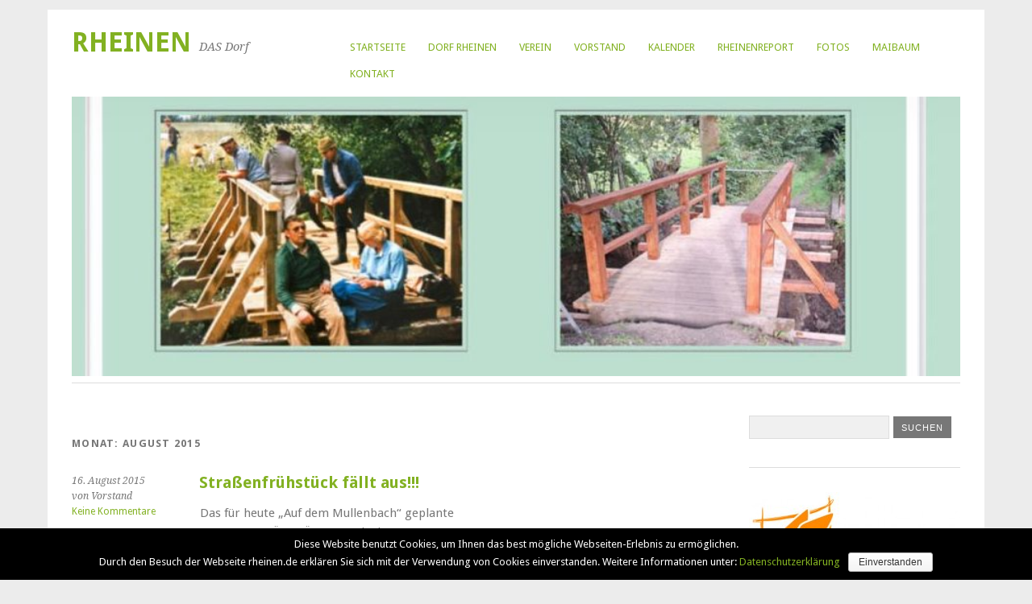

--- FILE ---
content_type: text/html; charset=UTF-8
request_url: https://rheinen.de/2015/08/
body_size: 8459
content:
<!DOCTYPE html>
<html lang="de">
<head>
	<meta charset="UTF-8" />
	<meta name="viewport" content="width=device-width, initial-scale=1.0, maximum-scale=1.0, user-scalable=0">
	<title>August | 2015 | </title>
	<link rel="profile" href="http://gmpg.org/xfn/11">
	<link rel="pingback" href="https://rheinen.de/xmlrpc.php">
	<!--[if lt IE 9]>
	<script src="https://rheinen.de/wp-content/themes/yoko/js/html5.js" type="text/javascript"></script>
	<![endif]-->
	<title>August 2015 &#8211; Rheinen</title>
<meta name='robots' content='max-image-preview:large' />
<link rel='dns-prefetch' href='//fonts.googleapis.com' />
<link rel="alternate" type="application/rss+xml" title="Rheinen &raquo; Feed" href="https://rheinen.de/feed/" />
<link rel="alternate" type="application/rss+xml" title="Rheinen &raquo; Kommentar-Feed" href="https://rheinen.de/comments/feed/" />
<script type="text/javascript">
window._wpemojiSettings = {"baseUrl":"https:\/\/s.w.org\/images\/core\/emoji\/14.0.0\/72x72\/","ext":".png","svgUrl":"https:\/\/s.w.org\/images\/core\/emoji\/14.0.0\/svg\/","svgExt":".svg","source":{"concatemoji":"https:\/\/rheinen.de\/wp-includes\/js\/wp-emoji-release.min.js?ver=6.2.8"}};
/*! This file is auto-generated */
!function(e,a,t){var n,r,o,i=a.createElement("canvas"),p=i.getContext&&i.getContext("2d");function s(e,t){p.clearRect(0,0,i.width,i.height),p.fillText(e,0,0);e=i.toDataURL();return p.clearRect(0,0,i.width,i.height),p.fillText(t,0,0),e===i.toDataURL()}function c(e){var t=a.createElement("script");t.src=e,t.defer=t.type="text/javascript",a.getElementsByTagName("head")[0].appendChild(t)}for(o=Array("flag","emoji"),t.supports={everything:!0,everythingExceptFlag:!0},r=0;r<o.length;r++)t.supports[o[r]]=function(e){if(p&&p.fillText)switch(p.textBaseline="top",p.font="600 32px Arial",e){case"flag":return s("\ud83c\udff3\ufe0f\u200d\u26a7\ufe0f","\ud83c\udff3\ufe0f\u200b\u26a7\ufe0f")?!1:!s("\ud83c\uddfa\ud83c\uddf3","\ud83c\uddfa\u200b\ud83c\uddf3")&&!s("\ud83c\udff4\udb40\udc67\udb40\udc62\udb40\udc65\udb40\udc6e\udb40\udc67\udb40\udc7f","\ud83c\udff4\u200b\udb40\udc67\u200b\udb40\udc62\u200b\udb40\udc65\u200b\udb40\udc6e\u200b\udb40\udc67\u200b\udb40\udc7f");case"emoji":return!s("\ud83e\udef1\ud83c\udffb\u200d\ud83e\udef2\ud83c\udfff","\ud83e\udef1\ud83c\udffb\u200b\ud83e\udef2\ud83c\udfff")}return!1}(o[r]),t.supports.everything=t.supports.everything&&t.supports[o[r]],"flag"!==o[r]&&(t.supports.everythingExceptFlag=t.supports.everythingExceptFlag&&t.supports[o[r]]);t.supports.everythingExceptFlag=t.supports.everythingExceptFlag&&!t.supports.flag,t.DOMReady=!1,t.readyCallback=function(){t.DOMReady=!0},t.supports.everything||(n=function(){t.readyCallback()},a.addEventListener?(a.addEventListener("DOMContentLoaded",n,!1),e.addEventListener("load",n,!1)):(e.attachEvent("onload",n),a.attachEvent("onreadystatechange",function(){"complete"===a.readyState&&t.readyCallback()})),(e=t.source||{}).concatemoji?c(e.concatemoji):e.wpemoji&&e.twemoji&&(c(e.twemoji),c(e.wpemoji)))}(window,document,window._wpemojiSettings);
</script>
<style type="text/css">
img.wp-smiley,
img.emoji {
	display: inline !important;
	border: none !important;
	box-shadow: none !important;
	height: 1em !important;
	width: 1em !important;
	margin: 0 0.07em !important;
	vertical-align: -0.1em !important;
	background: none !important;
	padding: 0 !important;
}
</style>
	<link rel='stylesheet' id='ai1ec_style-css' href='//rheinen.de/wp-content/plugins/all-in-one-event-calendar/cache/077128a8_ai1ec_parsed_css.css?ver=2.5.37' type='text/css' media='all' />
<link rel='stylesheet' id='wp-block-library-css' href='https://rheinen.de/wp-includes/css/dist/block-library/style.min.css?ver=6.2.8' type='text/css' media='all' />
<link rel='stylesheet' id='classic-theme-styles-css' href='https://rheinen.de/wp-includes/css/classic-themes.min.css?ver=6.2.8' type='text/css' media='all' />
<style id='global-styles-inline-css' type='text/css'>
body{--wp--preset--color--black: #000000;--wp--preset--color--cyan-bluish-gray: #abb8c3;--wp--preset--color--white: #ffffff;--wp--preset--color--pale-pink: #f78da7;--wp--preset--color--vivid-red: #cf2e2e;--wp--preset--color--luminous-vivid-orange: #ff6900;--wp--preset--color--luminous-vivid-amber: #fcb900;--wp--preset--color--light-green-cyan: #7bdcb5;--wp--preset--color--vivid-green-cyan: #00d084;--wp--preset--color--pale-cyan-blue: #8ed1fc;--wp--preset--color--vivid-cyan-blue: #0693e3;--wp--preset--color--vivid-purple: #9b51e0;--wp--preset--gradient--vivid-cyan-blue-to-vivid-purple: linear-gradient(135deg,rgba(6,147,227,1) 0%,rgb(155,81,224) 100%);--wp--preset--gradient--light-green-cyan-to-vivid-green-cyan: linear-gradient(135deg,rgb(122,220,180) 0%,rgb(0,208,130) 100%);--wp--preset--gradient--luminous-vivid-amber-to-luminous-vivid-orange: linear-gradient(135deg,rgba(252,185,0,1) 0%,rgba(255,105,0,1) 100%);--wp--preset--gradient--luminous-vivid-orange-to-vivid-red: linear-gradient(135deg,rgba(255,105,0,1) 0%,rgb(207,46,46) 100%);--wp--preset--gradient--very-light-gray-to-cyan-bluish-gray: linear-gradient(135deg,rgb(238,238,238) 0%,rgb(169,184,195) 100%);--wp--preset--gradient--cool-to-warm-spectrum: linear-gradient(135deg,rgb(74,234,220) 0%,rgb(151,120,209) 20%,rgb(207,42,186) 40%,rgb(238,44,130) 60%,rgb(251,105,98) 80%,rgb(254,248,76) 100%);--wp--preset--gradient--blush-light-purple: linear-gradient(135deg,rgb(255,206,236) 0%,rgb(152,150,240) 100%);--wp--preset--gradient--blush-bordeaux: linear-gradient(135deg,rgb(254,205,165) 0%,rgb(254,45,45) 50%,rgb(107,0,62) 100%);--wp--preset--gradient--luminous-dusk: linear-gradient(135deg,rgb(255,203,112) 0%,rgb(199,81,192) 50%,rgb(65,88,208) 100%);--wp--preset--gradient--pale-ocean: linear-gradient(135deg,rgb(255,245,203) 0%,rgb(182,227,212) 50%,rgb(51,167,181) 100%);--wp--preset--gradient--electric-grass: linear-gradient(135deg,rgb(202,248,128) 0%,rgb(113,206,126) 100%);--wp--preset--gradient--midnight: linear-gradient(135deg,rgb(2,3,129) 0%,rgb(40,116,252) 100%);--wp--preset--duotone--dark-grayscale: url('#wp-duotone-dark-grayscale');--wp--preset--duotone--grayscale: url('#wp-duotone-grayscale');--wp--preset--duotone--purple-yellow: url('#wp-duotone-purple-yellow');--wp--preset--duotone--blue-red: url('#wp-duotone-blue-red');--wp--preset--duotone--midnight: url('#wp-duotone-midnight');--wp--preset--duotone--magenta-yellow: url('#wp-duotone-magenta-yellow');--wp--preset--duotone--purple-green: url('#wp-duotone-purple-green');--wp--preset--duotone--blue-orange: url('#wp-duotone-blue-orange');--wp--preset--font-size--small: 13px;--wp--preset--font-size--medium: 20px;--wp--preset--font-size--large: 36px;--wp--preset--font-size--x-large: 42px;--wp--preset--spacing--20: 0.44rem;--wp--preset--spacing--30: 0.67rem;--wp--preset--spacing--40: 1rem;--wp--preset--spacing--50: 1.5rem;--wp--preset--spacing--60: 2.25rem;--wp--preset--spacing--70: 3.38rem;--wp--preset--spacing--80: 5.06rem;--wp--preset--shadow--natural: 6px 6px 9px rgba(0, 0, 0, 0.2);--wp--preset--shadow--deep: 12px 12px 50px rgba(0, 0, 0, 0.4);--wp--preset--shadow--sharp: 6px 6px 0px rgba(0, 0, 0, 0.2);--wp--preset--shadow--outlined: 6px 6px 0px -3px rgba(255, 255, 255, 1), 6px 6px rgba(0, 0, 0, 1);--wp--preset--shadow--crisp: 6px 6px 0px rgba(0, 0, 0, 1);}:where(.is-layout-flex){gap: 0.5em;}body .is-layout-flow > .alignleft{float: left;margin-inline-start: 0;margin-inline-end: 2em;}body .is-layout-flow > .alignright{float: right;margin-inline-start: 2em;margin-inline-end: 0;}body .is-layout-flow > .aligncenter{margin-left: auto !important;margin-right: auto !important;}body .is-layout-constrained > .alignleft{float: left;margin-inline-start: 0;margin-inline-end: 2em;}body .is-layout-constrained > .alignright{float: right;margin-inline-start: 2em;margin-inline-end: 0;}body .is-layout-constrained > .aligncenter{margin-left: auto !important;margin-right: auto !important;}body .is-layout-constrained > :where(:not(.alignleft):not(.alignright):not(.alignfull)){max-width: var(--wp--style--global--content-size);margin-left: auto !important;margin-right: auto !important;}body .is-layout-constrained > .alignwide{max-width: var(--wp--style--global--wide-size);}body .is-layout-flex{display: flex;}body .is-layout-flex{flex-wrap: wrap;align-items: center;}body .is-layout-flex > *{margin: 0;}:where(.wp-block-columns.is-layout-flex){gap: 2em;}.has-black-color{color: var(--wp--preset--color--black) !important;}.has-cyan-bluish-gray-color{color: var(--wp--preset--color--cyan-bluish-gray) !important;}.has-white-color{color: var(--wp--preset--color--white) !important;}.has-pale-pink-color{color: var(--wp--preset--color--pale-pink) !important;}.has-vivid-red-color{color: var(--wp--preset--color--vivid-red) !important;}.has-luminous-vivid-orange-color{color: var(--wp--preset--color--luminous-vivid-orange) !important;}.has-luminous-vivid-amber-color{color: var(--wp--preset--color--luminous-vivid-amber) !important;}.has-light-green-cyan-color{color: var(--wp--preset--color--light-green-cyan) !important;}.has-vivid-green-cyan-color{color: var(--wp--preset--color--vivid-green-cyan) !important;}.has-pale-cyan-blue-color{color: var(--wp--preset--color--pale-cyan-blue) !important;}.has-vivid-cyan-blue-color{color: var(--wp--preset--color--vivid-cyan-blue) !important;}.has-vivid-purple-color{color: var(--wp--preset--color--vivid-purple) !important;}.has-black-background-color{background-color: var(--wp--preset--color--black) !important;}.has-cyan-bluish-gray-background-color{background-color: var(--wp--preset--color--cyan-bluish-gray) !important;}.has-white-background-color{background-color: var(--wp--preset--color--white) !important;}.has-pale-pink-background-color{background-color: var(--wp--preset--color--pale-pink) !important;}.has-vivid-red-background-color{background-color: var(--wp--preset--color--vivid-red) !important;}.has-luminous-vivid-orange-background-color{background-color: var(--wp--preset--color--luminous-vivid-orange) !important;}.has-luminous-vivid-amber-background-color{background-color: var(--wp--preset--color--luminous-vivid-amber) !important;}.has-light-green-cyan-background-color{background-color: var(--wp--preset--color--light-green-cyan) !important;}.has-vivid-green-cyan-background-color{background-color: var(--wp--preset--color--vivid-green-cyan) !important;}.has-pale-cyan-blue-background-color{background-color: var(--wp--preset--color--pale-cyan-blue) !important;}.has-vivid-cyan-blue-background-color{background-color: var(--wp--preset--color--vivid-cyan-blue) !important;}.has-vivid-purple-background-color{background-color: var(--wp--preset--color--vivid-purple) !important;}.has-black-border-color{border-color: var(--wp--preset--color--black) !important;}.has-cyan-bluish-gray-border-color{border-color: var(--wp--preset--color--cyan-bluish-gray) !important;}.has-white-border-color{border-color: var(--wp--preset--color--white) !important;}.has-pale-pink-border-color{border-color: var(--wp--preset--color--pale-pink) !important;}.has-vivid-red-border-color{border-color: var(--wp--preset--color--vivid-red) !important;}.has-luminous-vivid-orange-border-color{border-color: var(--wp--preset--color--luminous-vivid-orange) !important;}.has-luminous-vivid-amber-border-color{border-color: var(--wp--preset--color--luminous-vivid-amber) !important;}.has-light-green-cyan-border-color{border-color: var(--wp--preset--color--light-green-cyan) !important;}.has-vivid-green-cyan-border-color{border-color: var(--wp--preset--color--vivid-green-cyan) !important;}.has-pale-cyan-blue-border-color{border-color: var(--wp--preset--color--pale-cyan-blue) !important;}.has-vivid-cyan-blue-border-color{border-color: var(--wp--preset--color--vivid-cyan-blue) !important;}.has-vivid-purple-border-color{border-color: var(--wp--preset--color--vivid-purple) !important;}.has-vivid-cyan-blue-to-vivid-purple-gradient-background{background: var(--wp--preset--gradient--vivid-cyan-blue-to-vivid-purple) !important;}.has-light-green-cyan-to-vivid-green-cyan-gradient-background{background: var(--wp--preset--gradient--light-green-cyan-to-vivid-green-cyan) !important;}.has-luminous-vivid-amber-to-luminous-vivid-orange-gradient-background{background: var(--wp--preset--gradient--luminous-vivid-amber-to-luminous-vivid-orange) !important;}.has-luminous-vivid-orange-to-vivid-red-gradient-background{background: var(--wp--preset--gradient--luminous-vivid-orange-to-vivid-red) !important;}.has-very-light-gray-to-cyan-bluish-gray-gradient-background{background: var(--wp--preset--gradient--very-light-gray-to-cyan-bluish-gray) !important;}.has-cool-to-warm-spectrum-gradient-background{background: var(--wp--preset--gradient--cool-to-warm-spectrum) !important;}.has-blush-light-purple-gradient-background{background: var(--wp--preset--gradient--blush-light-purple) !important;}.has-blush-bordeaux-gradient-background{background: var(--wp--preset--gradient--blush-bordeaux) !important;}.has-luminous-dusk-gradient-background{background: var(--wp--preset--gradient--luminous-dusk) !important;}.has-pale-ocean-gradient-background{background: var(--wp--preset--gradient--pale-ocean) !important;}.has-electric-grass-gradient-background{background: var(--wp--preset--gradient--electric-grass) !important;}.has-midnight-gradient-background{background: var(--wp--preset--gradient--midnight) !important;}.has-small-font-size{font-size: var(--wp--preset--font-size--small) !important;}.has-medium-font-size{font-size: var(--wp--preset--font-size--medium) !important;}.has-large-font-size{font-size: var(--wp--preset--font-size--large) !important;}.has-x-large-font-size{font-size: var(--wp--preset--font-size--x-large) !important;}
.wp-block-navigation a:where(:not(.wp-element-button)){color: inherit;}
:where(.wp-block-columns.is-layout-flex){gap: 2em;}
.wp-block-pullquote{font-size: 1.5em;line-height: 1.6;}
</style>
<link rel='stylesheet' id='cookie-notice-front-css' href='https://rheinen.de/wp-content/plugins/cookie-notice/css/front.min.css?ver=6.2.8' type='text/css' media='all' />
<link rel='stylesheet' id='NextGEN-css' href='https://rheinen.de/wp-content/plugins/nextcellent-gallery-nextgen-legacy/css/nggallery.css?ver=1.0.0' type='text/css' media='screen' />
<link rel='stylesheet' id='NextCellent-Framework-css' href='https://rheinen.de/wp-content/plugins/nextcellent-gallery-nextgen-legacy/css/framework-min.css?ver=1.0.1' type='text/css' media='screen' />
<link rel='stylesheet' id='shutter-css' href='https://rheinen.de/wp-content/plugins/nextcellent-gallery-nextgen-legacy/shutter/shutter-reloaded.css?ver=1.3.4' type='text/css' media='screen' />
<link rel='stylesheet' id='yoko-fonts-css' href='//fonts.googleapis.com/css?family=Droid+Sans%3A400%2C700%7CDroid+Serif%3A400%2C700%2C400italic%2C700italic&#038;subset=latin%2Clatin-ext' type='text/css' media='all' />
<link rel='stylesheet' id='yoko-style-css' href='https://rheinen.de/wp-content/themes/yoko/style.css?ver=2013-10-21' type='text/css' media='all' />
<link rel='stylesheet' id='tablepress-default-css' href='https://rheinen.de/wp-content/plugins/tablepress/css/default.min.css?ver=1.9.2' type='text/css' media='all' />
<script type='text/javascript' src='https://rheinen.de/wp-includes/js/jquery/jquery.min.js?ver=3.6.4' id='jquery-core-js'></script>
<script type='text/javascript' src='https://rheinen.de/wp-includes/js/jquery/jquery-migrate.min.js?ver=3.4.0' id='jquery-migrate-js'></script>
<script type='text/javascript' id='shutter-js-extra'>
/* <![CDATA[ */
var shutterSettings = {"msgLoading":"B I T T E \u00a0\u00a0W A R T E N","msgClose":"Klicken zum Schliessen ","imageCount":"1"};
/* ]]> */
</script>
<script type='text/javascript' src='https://rheinen.de/wp-content/plugins/nextcellent-gallery-nextgen-legacy/shutter/shutter-reloaded.js?ver=1.3.3' id='shutter-js'></script>
<script type='text/javascript' src='https://rheinen.de/wp-content/plugins/nextcellent-gallery-nextgen-legacy/js/owl.carousel.min.js?ver=2' id='owl-js'></script>
<link rel="https://api.w.org/" href="https://rheinen.de/wp-json/" /><link rel="EditURI" type="application/rsd+xml" title="RSD" href="https://rheinen.de/xmlrpc.php?rsd" />
<link rel="wlwmanifest" type="application/wlwmanifest+xml" href="https://rheinen.de/wp-includes/wlwmanifest.xml" />
<meta name="generator" content="WordPress 6.2.8" />
<!-- <meta name="NextGEN" version="1.9.35" /> -->
	<style type="text/css" id="yoko-themeoptions-css">
		a {color: #82b122;}
		#content .single-entry-header h1.entry-title {color: #82b122!important;}
		input#submit:hover {background-color: #82b122!important;}
		#content .page-entry-header h1.entry-title {color: #82b122!important;}
		.searchsubmit:hover {background-color: #82b122!important;}
	</style>
		</head>

<body class="archive date custom-background cookies-not-set">
<div id="page" class="clearfix">
	<header id="branding">
		<nav id="mainnav" class="clearfix">
			<div class="menu-menue1-container"><ul id="menu-menue1" class="menu"><li id="menu-item-440" class="menu-item menu-item-type-custom menu-item-object-custom menu-item-home menu-item-440"><a href="https://rheinen.de">Startseite</a></li>
<li id="menu-item-439" class="menu-item menu-item-type-post_type menu-item-object-page menu-item-439"><a href="https://rheinen.de/dorf/">Dorf Rheinen</a></li>
<li id="menu-item-3644" class="menu-item menu-item-type-post_type menu-item-object-page menu-item-3644"><a href="https://rheinen.de/verein/">Verein</a></li>
<li id="menu-item-437" class="menu-item menu-item-type-post_type menu-item-object-page menu-item-437"><a href="https://rheinen.de/vorstand/">Vorstand</a></li>
<li id="menu-item-481" class="menu-item menu-item-type-post_type menu-item-object-page menu-item-481"><a href="https://rheinen.de/kalender/">Kalender</a></li>
<li id="menu-item-438" class="menu-item menu-item-type-post_type menu-item-object-page menu-item-438"><a href="https://rheinen.de/rheinenreport/">RheinenReport</a></li>
<li id="menu-item-579" class="menu-item menu-item-type-post_type menu-item-object-page menu-item-579"><a href="https://rheinen.de/fotos/">Fotos</a></li>
<li id="menu-item-2141" class="menu-item menu-item-type-post_type menu-item-object-page menu-item-2141"><a href="https://rheinen.de/maibaum/">Maibaum</a></li>
<li id="menu-item-434" class="menu-item menu-item-type-post_type menu-item-object-page menu-item-434"><a href="https://rheinen.de/kontakt/">Kontakt</a></li>
</ul></div>		</nav><!-- end mainnav -->

		
		<hgroup id="site-title">
					<h1><a href="https://rheinen.de/" title="Rheinen">Rheinen</a></h1>
				<h2 id="site-description">DAS Dorf</h2>
				</hgroup><!-- end site-title -->

								<img alt="" src="https://rheinen.de/wp-content/uploads/2025/08/cropped-B3D6087A-329F-470F-8AC6-D3BC6C2224A4.jpeg" class="headerimage" width="912" height="287">
			
		<nav id="subnav">
					</nav><!-- end subnav -->
</header><!-- end header -->

<div id="wrap">
<div id="main">

	<div id="content">
				
				<header class="page-header">
					<h1 class="page-title">Monat: <span>August 2015</span></h1>				</header><!-- end page header -->

				
								
					
<article id="post-1365" class="post-1365 post type-post status-publish format-standard hentry category-freie-kategorie">

	<div class="entry-details">
				<p>16. August 2015<br/>
		von Vorstand<br/>
		<a href="https://rheinen.de/strassenfruehstueck-faellt-aus/#respond">Keine Kommentare</a></p>
	</div><!-- end entry-details -->
    
	<header class="entry-header">
			<h2 class="entry-title"><a href="https://rheinen.de/strassenfruehstueck-faellt-aus/" title="Permalink auf Straßenfrühstück fällt aus!!!" rel="bookmark">Straßenfrühstück fällt aus!!!</a></h2>
	</header><!-- end entry-header -->
        
	<div class="entry-content">
					<p>Das für heute &#8222;Auf dem Mullenbach&#8220; geplante STRASSENFRÜHSTÜCK muss leider AUSFALLEN!!!</p>
			
				
		<footer class="entry-meta">
			<p>			Kategorien: <a href="https://rheinen.de/category/freie-kategorie/" rel="category tag">Freie Kategorie</a> | 
									<a href="https://rheinen.de/strassenfruehstueck-faellt-aus/">Permalink</a>
			</p>
	</footer><!-- end entry-meta -->
	</div><!-- end entry-content -->
			
</article><!-- end post-1365 -->
				
					
<article id="post-1362" class="post-1362 post type-post status-publish format-standard hentry category-freie-kategorie">

	<div class="entry-details">
				<p>14. August 2015<br/>
		von Vorstand<br/>
		<a href="https://rheinen.de/strassenfruehstueck-auf-dem-mullenbach/#respond">Keine Kommentare</a></p>
	</div><!-- end entry-details -->
    
	<header class="entry-header">
			<h2 class="entry-title"><a href="https://rheinen.de/strassenfruehstueck-auf-dem-mullenbach/" title="Permalink auf Straßenfrühstück &#8222;Auf dem Mullenbach&#8220;" rel="bookmark">Straßenfrühstück &#8222;Auf dem Mullenbach&#8220;</a></h2>
	</header><!-- end entry-header -->
        
	<div class="entry-content">
					<p>Am Sonntag findet das bereits traditionelle Straßenfrühstück statt. Um 10 Uhr stellen die Verantwortlichen der Dorfgemeinschaft Tische, Bänke und Kaffee bereit. Die Gäste bringen selbst all die schönen Dinge mit, die für sie persönlich zu einem Sonntagsfrühstück dazu gehören: Das &hellip; <a href="https://rheinen.de/strassenfruehstueck-auf-dem-mullenbach/">Weiterlesen <span class="meta-nav">&rarr;</span></a></p>
			
				
		<footer class="entry-meta">
			<p>			Kategorien: <a href="https://rheinen.de/category/freie-kategorie/" rel="category tag">Freie Kategorie</a> | 
									<a href="https://rheinen.de/strassenfruehstueck-auf-dem-mullenbach/">Permalink</a>
			</p>
	</footer><!-- end entry-meta -->
	</div><!-- end entry-content -->
			
</article><!-- end post-1362 -->
				
					
<article id="post-1358" class="post-1358 post type-post status-publish format-standard hentry category-freie-kategorie">

	<div class="entry-details">
				<p>10. August 2015<br/>
		von Vorstand<br/>
		<a href="https://rheinen.de/ganz-aktuell/#respond">Keine Kommentare</a></p>
	</div><!-- end entry-details -->
    
	<header class="entry-header">
			<h2 class="entry-title"><a href="https://rheinen.de/ganz-aktuell/" title="Permalink auf GANZ  AKTUELL:" rel="bookmark">GANZ  AKTUELL:</a></h2>
	</header><!-- end entry-header -->
        
	<div class="entry-content">
					<p>Die für den 5. September gepante VORLESENACHT muss leider ausfallen. Grund dafür sind diverse Terminüberschneidungen. Das SPIELOASENFEST am Sonntag, 06. September, findet aber wie geplant statt.</p>
			
				
		<footer class="entry-meta">
			<p>			Kategorien: <a href="https://rheinen.de/category/freie-kategorie/" rel="category tag">Freie Kategorie</a> | 
									<a href="https://rheinen.de/ganz-aktuell/">Permalink</a>
			</p>
	</footer><!-- end entry-meta -->
	</div><!-- end entry-content -->
			
</article><!-- end post-1358 -->
				
					
<article id="post-1356" class="post-1356 post type-post status-publish format-standard hentry category-freie-kategorie">

	<div class="entry-details">
				<p>10. August 2015<br/>
		von Vorstand<br/>
		<a href="https://rheinen.de/dopingkontrolle/#respond">Keine Kommentare</a></p>
	</div><!-- end entry-details -->
    
	<header class="entry-header">
			<h2 class="entry-title"><a href="https://rheinen.de/dopingkontrolle/" title="Permalink auf Dopingkontrolle&#8230;." rel="bookmark">Dopingkontrolle&#8230;.</a></h2>
	</header><!-- end entry-header -->
        
	<div class="entry-content">
					<p>&#8230;.und alle positiv! Die diesjährige Fahrradtour der &#8222;Ü50-Aktive Leute von heute&#8220; Gruppe ging nach Haltern am See. Von dort wurden täglich Radtouren, die bis zu 70 km waren, unternommen. Und das bei JEDEM Wetter! Tourenleiter Manfred Wolff, der aus gesundheitlichen &hellip; <a href="https://rheinen.de/dopingkontrolle/">Weiterlesen <span class="meta-nav">&rarr;</span></a></p>
			
				
		<footer class="entry-meta">
			<p>			Kategorien: <a href="https://rheinen.de/category/freie-kategorie/" rel="category tag">Freie Kategorie</a> | 
									<a href="https://rheinen.de/dopingkontrolle/">Permalink</a>
			</p>
	</footer><!-- end entry-meta -->
	</div><!-- end entry-content -->
			
</article><!-- end post-1356 -->
				
									</div><!-- end content -->


<div id="secondary" class="widget-area" role="complementary">
							
					</div><!-- #secondary .widget-area -->
</div><!-- end main -->

		<div id="tertiary" class="widget-area" role="complementary">
			<aside id="search-2" class="widget widget_search"><form role="search" method="get" class="searchform" action="https://rheinen.de/" >
		<div>
		<input type="text" class="search-input" value="" name="s" id="s" />
		<input type="submit" class="searchsubmit" value="Suchen" />
		</div>
		</form></aside><aside id="text-4" class="widget widget_text">			<div class="textwidget"><img src="https://rheinen.de/wp-content/uploads/2014/09/Rheinen-300x1361.jpg" /></div>
		</aside><aside id="ai1ec_agenda_widget-2" class="widget widget_ai1ec_agenda_widget">

	<h3 class="widget-title">Großveranstaltungen</h3>

<style>
<!--

-->
</style>
<div class="timely ai1ec-agenda-widget-view ai1ec-clearfix">

			<p class="ai1ec-no-results">
			Es gibt keine bevorstehenden Veranstaltungen.
		</p>
	 
	 
</div>



</aside><aside id="ai1ec_agenda_widget-3" class="widget widget_ai1ec_agenda_widget">

	<h3 class="widget-title">Regelmäßige Veranstaltungen</h3>

<style>
<!--

-->
</style>
<div class="timely ai1ec-agenda-widget-view ai1ec-clearfix">

			<div>
													<div class="ai1ec-date
					">
					<a class="ai1ec-date-title ai1ec-load-view"
						href="https&#x3A;&#x2F;&#x2F;rheinen.de&#x2F;kalender&#x2F;action&#x7E;oneday&#x2F;exact_date&#x7E;20-1-2026&#x2F;">
						<div class="ai1ec-month">Jan.</div>
						<div class="ai1ec-day">20</div>
						<div class="ai1ec-weekday">Di.</div>
											</a>
					<div class="ai1ec-date-events">
													 																					<div class="ai1ec-event
									ai1ec-event-id-3683
									ai1ec-event-instance-id-11975
									">

									<a href="https&#x3A;&#x2F;&#x2F;rheinen.de&#x2F;Veranstaltung&#x2F;damengymnastik-3&#x2F;&#x3F;instance_id&#x3D;11975"
										class="ai1ec-popup-trigger ai1ec-load-event">
																					<span class="ai1ec-event-time">
												17:30
											</span>
										
										<span class="ai1ec-event-title">
											Damengymnastik
																					</span>
									</a>

									<div class="ai1ec-popover ai1ec-popup 
	ai1ec-event-instance-id-11975">

		
	<span class="ai1ec-popup-title">
		<a href="https&#x3A;&#x2F;&#x2F;rheinen.de&#x2F;Veranstaltung&#x2F;damengymnastik-3&#x2F;&#x3F;instance_id&#x3D;11975"
		   class="ai1ec-load-event"
			>Damengymnastik</a>
					</span>

	
	<div class="ai1ec-event-time">
					Jan. 20 um 17:30 – 19:00
			</div>

	
			<div class="ai1ec-popup-excerpt">&nbsp;</div>
	
</div>

								</div>
							 						 					</div>
				</div>
							<div class="ai1ec-date
					">
					<a class="ai1ec-date-title ai1ec-load-view"
						href="https&#x3A;&#x2F;&#x2F;rheinen.de&#x2F;kalender&#x2F;action&#x7E;oneday&#x2F;exact_date&#x7E;21-1-2026&#x2F;">
						<div class="ai1ec-month">Jan.</div>
						<div class="ai1ec-day">21</div>
						<div class="ai1ec-weekday">Mi.</div>
											</a>
					<div class="ai1ec-date-events">
													 																					<div class="ai1ec-event
									ai1ec-event-id-3685
									ai1ec-event-instance-id-12755
									">

									<a href="https&#x3A;&#x2F;&#x2F;rheinen.de&#x2F;Veranstaltung&#x2F;yoga&#x2F;&#x3F;instance_id&#x3D;12755"
										class="ai1ec-popup-trigger ai1ec-load-event">
																					<span class="ai1ec-event-time">
												10:15
											</span>
										
										<span class="ai1ec-event-title">
											Yoga
																					</span>
									</a>

									<div class="ai1ec-popover ai1ec-popup 
	ai1ec-event-instance-id-12755">

		
	<span class="ai1ec-popup-title">
		<a href="https&#x3A;&#x2F;&#x2F;rheinen.de&#x2F;Veranstaltung&#x2F;yoga&#x2F;&#x3F;instance_id&#x3D;12755"
		   class="ai1ec-load-event"
			>Yoga</a>
					</span>

	
	<div class="ai1ec-event-time">
					Jan. 21 um 10:15 – 11:45
			</div>

	
			<div class="ai1ec-popup-excerpt">&nbsp;</div>
	
</div>

								</div>
															<div class="ai1ec-event
									ai1ec-event-id-4552
									ai1ec-event-instance-id-14182
									">

									<a href="https&#x3A;&#x2F;&#x2F;rheinen.de&#x2F;Veranstaltung&#x2F;yogalove-rheinen&#x2F;&#x3F;instance_id&#x3D;14182"
										class="ai1ec-popup-trigger ai1ec-load-event">
																					<span class="ai1ec-event-time">
												18:00
											</span>
										
										<span class="ai1ec-event-title">
											yoga:love Rheinen
																					</span>
									</a>

									<div class="ai1ec-popover ai1ec-popup 
	ai1ec-event-instance-id-14182">

		
	<span class="ai1ec-popup-title">
		<a href="https&#x3A;&#x2F;&#x2F;rheinen.de&#x2F;Veranstaltung&#x2F;yogalove-rheinen&#x2F;&#x3F;instance_id&#x3D;14182"
		   class="ai1ec-load-event"
			>yoga:love Rheinen</a>
					</span>

	
	<div class="ai1ec-event-time">
					Jan. 21 um 18:00 – 19:30
			</div>

	
			<div class="ai1ec-popup-excerpt">Der Kurs wird von den Krankenkassen bezuschusst. Anmeldungen sind unbedingt erforderlich:  www.yogaislove.de/kursbuchung Hier gibt es auch alle Informationen (zB. Kosten) Jeden Mittwoch (10 Termine ab 26.10.22) von 18 bis 19.30 Uhr im Dorfgemeinschaftshaus Rheinen, Dorfstr. 37 &nbsp;</div>
	
</div>

								</div>
															<div class="ai1ec-event
									ai1ec-event-id-3681
									ai1ec-event-instance-id-11441
									">

									<a href="https&#x3A;&#x2F;&#x2F;rheinen.de&#x2F;Veranstaltung&#x2F;aerobic-step-aerobic-fuer-damen&#x2F;&#x3F;instance_id&#x3D;11441"
										class="ai1ec-popup-trigger ai1ec-load-event">
																					<span class="ai1ec-event-time">
												19:45
											</span>
										
										<span class="ai1ec-event-title">
											Aerobic / Step-Aerobic f&uuml;r Damen
																					</span>
									</a>

									<div class="ai1ec-popover ai1ec-popup 
	ai1ec-event-instance-id-11441">

		
	<span class="ai1ec-popup-title">
		<a href="https&#x3A;&#x2F;&#x2F;rheinen.de&#x2F;Veranstaltung&#x2F;aerobic-step-aerobic-fuer-damen&#x2F;&#x3F;instance_id&#x3D;11441"
		   class="ai1ec-load-event"
			>Aerobic / Step-Aerobic f&uuml;r Damen</a>
					</span>

	
	<div class="ai1ec-event-time">
					Jan. 21 um 19:45 – 21:15
			</div>

	
			<div class="ai1ec-popup-excerpt">Powergymnastik zu aktuellen Hits. Leitung: Ruth Rademacher</div>
	
</div>

								</div>
							 						 					</div>
				</div>
							<div class="ai1ec-date
					">
					<a class="ai1ec-date-title ai1ec-load-view"
						href="https&#x3A;&#x2F;&#x2F;rheinen.de&#x2F;kalender&#x2F;action&#x7E;oneday&#x2F;exact_date&#x7E;22-1-2026&#x2F;">
						<div class="ai1ec-month">Jan.</div>
						<div class="ai1ec-day">22</div>
						<div class="ai1ec-weekday">Do.</div>
											</a>
					<div class="ai1ec-date-events">
													 																					<div class="ai1ec-event
									ai1ec-event-id-1813
									ai1ec-event-instance-id-9874
									">

									<a href="https&#x3A;&#x2F;&#x2F;rheinen.de&#x2F;Veranstaltung&#x2F;zumba-gold&#x2F;&#x3F;instance_id&#x3D;9874"
										class="ai1ec-popup-trigger ai1ec-load-event">
																					<span class="ai1ec-event-time">
												17:30
											</span>
										
										<span class="ai1ec-event-title">
											Zumba-Gold
																					</span>
									</a>

									<div class="ai1ec-popover ai1ec-popup 
	ai1ec-event-instance-id-9874">

		
	<span class="ai1ec-popup-title">
		<a href="https&#x3A;&#x2F;&#x2F;rheinen.de&#x2F;Veranstaltung&#x2F;zumba-gold&#x2F;&#x3F;instance_id&#x3D;9874"
		   class="ai1ec-load-event"
			>Zumba-Gold</a>
					</span>

	
	<div class="ai1ec-event-time">
					Jan. 22 um 17:30 – 18:30
			</div>

	
			<div class="ai1ec-popup-excerpt">Für den Kurs ZUMBA GOLD®, der zur Zeit ausgebucht ist, können Sich sich für Kurse ab September 2017 wieder anmelden. Donnerstags von 17:30 – 18:30 Uhr wird getanzt und geschwitzt. Die Teilnehmeranzahl ist auf 10 begrenzt Kursleiterin ist Susanne Rabe,die &hellip; <a href="https://rheinen.de/Veranstaltung/zumba-gold/">Weiterlesen <span class="meta-nav">&rarr;</span></a></div>
	
</div>

								</div>
							 						 					</div>
				</div>
			 		</div>
	 
	 
</div>



</aside><aside id="archives-3" class="widget widget_archive"><h3 class="widget-title">Archiv</h3>
			<ul>
					<li><a href='https://rheinen.de/2025/08/'>August 2025</a></li>
	<li><a href='https://rheinen.de/2025/04/'>April 2025</a></li>
	<li><a href='https://rheinen.de/2025/02/'>Februar 2025</a></li>
	<li><a href='https://rheinen.de/2025/01/'>Januar 2025</a></li>
	<li><a href='https://rheinen.de/2024/11/'>November 2024</a></li>
	<li><a href='https://rheinen.de/2024/10/'>Oktober 2024</a></li>
	<li><a href='https://rheinen.de/2024/09/'>September 2024</a></li>
	<li><a href='https://rheinen.de/2024/08/'>August 2024</a></li>
	<li><a href='https://rheinen.de/2024/06/'>Juni 2024</a></li>
	<li><a href='https://rheinen.de/2024/05/'>Mai 2024</a></li>
	<li><a href='https://rheinen.de/2024/04/'>April 2024</a></li>
	<li><a href='https://rheinen.de/2024/03/'>März 2024</a></li>
	<li><a href='https://rheinen.de/2024/02/'>Februar 2024</a></li>
	<li><a href='https://rheinen.de/2024/01/'>Januar 2024</a></li>
	<li><a href='https://rheinen.de/2023/11/'>November 2023</a></li>
	<li><a href='https://rheinen.de/2023/10/'>Oktober 2023</a></li>
	<li><a href='https://rheinen.de/2023/09/'>September 2023</a></li>
	<li><a href='https://rheinen.de/2023/08/'>August 2023</a></li>
	<li><a href='https://rheinen.de/2023/06/'>Juni 2023</a></li>
	<li><a href='https://rheinen.de/2023/05/'>Mai 2023</a></li>
	<li><a href='https://rheinen.de/2023/04/'>April 2023</a></li>
	<li><a href='https://rheinen.de/2023/03/'>März 2023</a></li>
	<li><a href='https://rheinen.de/2023/02/'>Februar 2023</a></li>
	<li><a href='https://rheinen.de/2023/01/'>Januar 2023</a></li>
	<li><a href='https://rheinen.de/2022/12/'>Dezember 2022</a></li>
	<li><a href='https://rheinen.de/2022/11/'>November 2022</a></li>
	<li><a href='https://rheinen.de/2022/10/'>Oktober 2022</a></li>
	<li><a href='https://rheinen.de/2022/06/'>Juni 2022</a></li>
	<li><a href='https://rheinen.de/2022/05/'>Mai 2022</a></li>
	<li><a href='https://rheinen.de/2022/04/'>April 2022</a></li>
	<li><a href='https://rheinen.de/2022/03/'>März 2022</a></li>
	<li><a href='https://rheinen.de/2022/02/'>Februar 2022</a></li>
	<li><a href='https://rheinen.de/2021/12/'>Dezember 2021</a></li>
	<li><a href='https://rheinen.de/2021/11/'>November 2021</a></li>
	<li><a href='https://rheinen.de/2021/10/'>Oktober 2021</a></li>
	<li><a href='https://rheinen.de/2021/08/'>August 2021</a></li>
	<li><a href='https://rheinen.de/2021/06/'>Juni 2021</a></li>
	<li><a href='https://rheinen.de/2021/03/'>März 2021</a></li>
	<li><a href='https://rheinen.de/2020/12/'>Dezember 2020</a></li>
	<li><a href='https://rheinen.de/2020/11/'>November 2020</a></li>
	<li><a href='https://rheinen.de/2020/09/'>September 2020</a></li>
	<li><a href='https://rheinen.de/2020/08/'>August 2020</a></li>
	<li><a href='https://rheinen.de/2020/07/'>Juli 2020</a></li>
	<li><a href='https://rheinen.de/2020/05/'>Mai 2020</a></li>
	<li><a href='https://rheinen.de/2020/04/'>April 2020</a></li>
	<li><a href='https://rheinen.de/2020/03/'>März 2020</a></li>
	<li><a href='https://rheinen.de/2020/02/'>Februar 2020</a></li>
	<li><a href='https://rheinen.de/2020/01/'>Januar 2020</a></li>
	<li><a href='https://rheinen.de/2019/12/'>Dezember 2019</a></li>
	<li><a href='https://rheinen.de/2019/11/'>November 2019</a></li>
	<li><a href='https://rheinen.de/2019/10/'>Oktober 2019</a></li>
	<li><a href='https://rheinen.de/2019/09/'>September 2019</a></li>
	<li><a href='https://rheinen.de/2019/08/'>August 2019</a></li>
	<li><a href='https://rheinen.de/2019/07/'>Juli 2019</a></li>
	<li><a href='https://rheinen.de/2019/06/'>Juni 2019</a></li>
	<li><a href='https://rheinen.de/2019/05/'>Mai 2019</a></li>
	<li><a href='https://rheinen.de/2019/04/'>April 2019</a></li>
	<li><a href='https://rheinen.de/2019/03/'>März 2019</a></li>
	<li><a href='https://rheinen.de/2019/02/'>Februar 2019</a></li>
	<li><a href='https://rheinen.de/2019/01/'>Januar 2019</a></li>
	<li><a href='https://rheinen.de/2018/12/'>Dezember 2018</a></li>
	<li><a href='https://rheinen.de/2018/11/'>November 2018</a></li>
	<li><a href='https://rheinen.de/2018/10/'>Oktober 2018</a></li>
	<li><a href='https://rheinen.de/2018/09/'>September 2018</a></li>
	<li><a href='https://rheinen.de/2018/08/'>August 2018</a></li>
	<li><a href='https://rheinen.de/2018/07/'>Juli 2018</a></li>
	<li><a href='https://rheinen.de/2018/06/'>Juni 2018</a></li>
	<li><a href='https://rheinen.de/2018/05/'>Mai 2018</a></li>
	<li><a href='https://rheinen.de/2018/04/'>April 2018</a></li>
	<li><a href='https://rheinen.de/2018/03/'>März 2018</a></li>
	<li><a href='https://rheinen.de/2018/02/'>Februar 2018</a></li>
	<li><a href='https://rheinen.de/2018/01/'>Januar 2018</a></li>
	<li><a href='https://rheinen.de/2017/12/'>Dezember 2017</a></li>
	<li><a href='https://rheinen.de/2017/11/'>November 2017</a></li>
	<li><a href='https://rheinen.de/2017/10/'>Oktober 2017</a></li>
	<li><a href='https://rheinen.de/2017/09/'>September 2017</a></li>
	<li><a href='https://rheinen.de/2017/08/'>August 2017</a></li>
	<li><a href='https://rheinen.de/2017/07/'>Juli 2017</a></li>
	<li><a href='https://rheinen.de/2017/06/'>Juni 2017</a></li>
	<li><a href='https://rheinen.de/2017/05/'>Mai 2017</a></li>
	<li><a href='https://rheinen.de/2017/04/'>April 2017</a></li>
	<li><a href='https://rheinen.de/2017/03/'>März 2017</a></li>
	<li><a href='https://rheinen.de/2017/02/'>Februar 2017</a></li>
	<li><a href='https://rheinen.de/2017/01/'>Januar 2017</a></li>
	<li><a href='https://rheinen.de/2016/12/'>Dezember 2016</a></li>
	<li><a href='https://rheinen.de/2016/11/'>November 2016</a></li>
	<li><a href='https://rheinen.de/2016/10/'>Oktober 2016</a></li>
	<li><a href='https://rheinen.de/2016/09/'>September 2016</a></li>
	<li><a href='https://rheinen.de/2016/08/'>August 2016</a></li>
	<li><a href='https://rheinen.de/2016/07/'>Juli 2016</a></li>
	<li><a href='https://rheinen.de/2016/06/'>Juni 2016</a></li>
	<li><a href='https://rheinen.de/2016/05/'>Mai 2016</a></li>
	<li><a href='https://rheinen.de/2016/04/'>April 2016</a></li>
	<li><a href='https://rheinen.de/2016/03/'>März 2016</a></li>
	<li><a href='https://rheinen.de/2016/02/'>Februar 2016</a></li>
	<li><a href='https://rheinen.de/2016/01/'>Januar 2016</a></li>
	<li><a href='https://rheinen.de/2015/12/'>Dezember 2015</a></li>
	<li><a href='https://rheinen.de/2015/11/'>November 2015</a></li>
	<li><a href='https://rheinen.de/2015/10/'>Oktober 2015</a></li>
	<li><a href='https://rheinen.de/2015/09/'>September 2015</a></li>
	<li><a href='https://rheinen.de/2015/08/' aria-current="page">August 2015</a></li>
	<li><a href='https://rheinen.de/2015/07/'>Juli 2015</a></li>
	<li><a href='https://rheinen.de/2015/06/'>Juni 2015</a></li>
	<li><a href='https://rheinen.de/2015/05/'>Mai 2015</a></li>
	<li><a href='https://rheinen.de/2015/04/'>April 2015</a></li>
	<li><a href='https://rheinen.de/2015/03/'>März 2015</a></li>
	<li><a href='https://rheinen.de/2015/02/'>Februar 2015</a></li>
	<li><a href='https://rheinen.de/2015/01/'>Januar 2015</a></li>
	<li><a href='https://rheinen.de/2014/12/'>Dezember 2014</a></li>
	<li><a href='https://rheinen.de/2014/11/'>November 2014</a></li>
	<li><a href='https://rheinen.de/2014/10/'>Oktober 2014</a></li>
	<li><a href='https://rheinen.de/2014/09/'>September 2014</a></li>
	<li><a href='https://rheinen.de/2014/02/'>Februar 2014</a></li>
	<li><a href='https://rheinen.de/2013/08/'>August 2013</a></li>
			</ul>

			</aside><aside id="categories-3" class="widget widget_categories"><h3 class="widget-title">Kategorien</h3>
			<ul>
					<li class="cat-item cat-item-2"><a href="https://rheinen.de/category/allgemein/">Allgemein</a>
</li>
	<li class="cat-item cat-item-1"><a href="https://rheinen.de/category/freie-kategorie/">Freie Kategorie</a>
</li>
	<li class="cat-item cat-item-3"><a href="https://rheinen.de/category/veranstaltungen/">Veranstaltungen</a>
</li>
			</ul>

			</aside>		</div><!-- end tertiary .widget-area -->
</div><!-- end wrap -->

	<footer id="colophon" class="clearfix">
		<p>
			Copyright &copy; 2026 Dorfgemeinschaft Rheinen e.V. | <a href="https://rheinen.de/impressum/">Impressum</a> | <a href="https://rheinen.de/datenschutzerklaerung/">Datenschutzerkl&auml;rung</a>
		</p>
	</footer><!-- end colophon -->
	
</div><!-- end page -->
<script type='text/javascript' id='cookie-notice-front-js-extra'>
/* <![CDATA[ */
var cnArgs = {"ajaxurl":"https:\/\/rheinen.de\/wp-admin\/admin-ajax.php","hideEffect":"fade","onScroll":"no","onScrollOffset":"100","cookieName":"cookie_notice_accepted","cookieValue":"true","cookieTime":"2592000","cookiePath":"\/","cookieDomain":"","redirection":"","cache":"","refuse":"no","revoke_cookies":"0","revoke_cookies_opt":"automatic","secure":"1"};
/* ]]> */
</script>
<script type='text/javascript' src='https://rheinen.de/wp-content/plugins/cookie-notice/js/front.min.js?ver=1.2.46' id='cookie-notice-front-js'></script>
<script type='text/javascript' src='https://rheinen.de/wp-content/themes/yoko/js/smoothscroll.js?ver=1.4' id='smoothscroll-js'></script>
<script type='text/javascript' src='https://rheinen.de/?ai1ec_render_js=common_frontend&#038;is_backend=false&#038;ver=2.5.37' id='ai1ec_requirejs-js'></script>

			<div id="cookie-notice" role="banner" class="cn-bottom wp-default" style="color: #fff; background-color: #000;"><div class="cookie-notice-container"><span id="cn-notice-text">Diese Website benutzt Cookies, um Ihnen das best mögliche Webseiten-Erlebnis zu ermöglichen. </br>  Durch den Besuch der Webseite rheinen.de erklären Sie sich mit der Verwendung von Cookies einverstanden. Weitere Informationen unter: <a href="rheinen.de/datenschutzerklaerung">Datenschutzerklärung</a></span><a href="#" id="cn-accept-cookie" data-cookie-set="accept" class="cn-set-cookie cn-button wp-default button">Einverstanden</a>
				</div>
				
			</div>
</body>
</html>